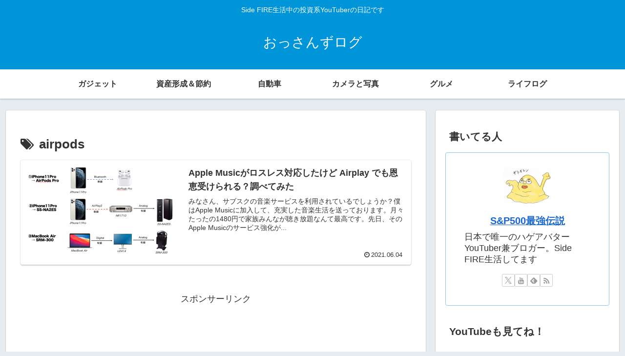

--- FILE ---
content_type: text/html; charset=utf-8
request_url: https://accounts.google.com/o/oauth2/postmessageRelay?parent=https%3A%2F%2Ftoruoka.xyz&jsh=m%3B%2F_%2Fscs%2Fabc-static%2F_%2Fjs%2Fk%3Dgapi.lb.en.OE6tiwO4KJo.O%2Fd%3D1%2Frs%3DAHpOoo_Itz6IAL6GO-n8kgAepm47TBsg1Q%2Fm%3D__features__
body_size: 158
content:
<!DOCTYPE html><html><head><title></title><meta http-equiv="content-type" content="text/html; charset=utf-8"><meta http-equiv="X-UA-Compatible" content="IE=edge"><meta name="viewport" content="width=device-width, initial-scale=1, minimum-scale=1, maximum-scale=1, user-scalable=0"><script src='https://ssl.gstatic.com/accounts/o/2580342461-postmessagerelay.js' nonce="wbMuduhDslgnLqq10ldM2g"></script></head><body><script type="text/javascript" src="https://apis.google.com/js/rpc:shindig_random.js?onload=init" nonce="wbMuduhDslgnLqq10ldM2g"></script></body></html>

--- FILE ---
content_type: text/html; charset=utf-8
request_url: https://www.google.com/recaptcha/api2/aframe
body_size: 267
content:
<!DOCTYPE HTML><html><head><meta http-equiv="content-type" content="text/html; charset=UTF-8"></head><body><script nonce="yjHc4zFeR8b6QvFugCDyOQ">/** Anti-fraud and anti-abuse applications only. See google.com/recaptcha */ try{var clients={'sodar':'https://pagead2.googlesyndication.com/pagead/sodar?'};window.addEventListener("message",function(a){try{if(a.source===window.parent){var b=JSON.parse(a.data);var c=clients[b['id']];if(c){var d=document.createElement('img');d.src=c+b['params']+'&rc='+(localStorage.getItem("rc::a")?sessionStorage.getItem("rc::b"):"");window.document.body.appendChild(d);sessionStorage.setItem("rc::e",parseInt(sessionStorage.getItem("rc::e")||0)+1);localStorage.setItem("rc::h",'1768519771791');}}}catch(b){}});window.parent.postMessage("_grecaptcha_ready", "*");}catch(b){}</script></body></html>

--- FILE ---
content_type: application/javascript; charset=utf-8;
request_url: https://dalc.valuecommerce.com/app3?p=886333150&_s=https%3A%2F%2Ftoruoka.xyz%2Ftag%2Fairpods%2F&vf=iVBORw0KGgoAAAANSUhEUgAAAAMAAAADCAYAAABWKLW%2FAAAAMElEQVQYV2NkFGP4nxFcwfBh%2BkQGxnmhQv9v6ogxTOa8xcC4kavrf9QzGYarAlEMAA1EDdk%2FrIQWAAAAAElFTkSuQmCC
body_size: 1044
content:
vc_linkswitch_callback({"t":"6969785a","r":"aWl4WgAH3QESd4EoCooD7AqKCJRSSg","ub":"aWl4WQAJnlUSd4EoCooCsQqKC%2FCm4A%3D%3D","vcid":"6Pan9zboh6504LHBw03dIT5Sr0SNU11FhI1hVe8ynE9joHge_BRP0w","vcpub":"0.515329","approach.yahoo.co.jp":{"a":"2695956","m":"2201292","g":"af3918668c"},"paypaystep.yahoo.co.jp":{"a":"2695956","m":"2201292","g":"af3918668c"},"store.ishibashi.co.jp":{"a":"2101366","m":"2164330","g":"29fb53698c"},"mini-shopping.yahoo.co.jp":{"a":"2695956","m":"2201292","g":"af3918668c"},"shopping.geocities.jp":{"a":"2695956","m":"2201292","g":"af3918668c"},"l":4,"lohaco.yahoo.co.jp":{"a":"2686782","m":"2994932","g":"3b6644d98c"},"lohaco.jp":{"a":"2686782","m":"2994932","g":"3b6644d98c"},"reuse.ishibashi.co.jp":{"a":"2101366","m":"2164330","g":"29fb53698c"},"shopping.yahoo.co.jp":{"a":"2695956","m":"2201292","g":"af3918668c"},"www.ishibashi.co.jp":{"a":"2101366","m":"2164330","g":"29fb53698c"},"p":886333150,"paypaymall.yahoo.co.jp":{"a":"2695956","m":"2201292","g":"af3918668c"},"s":3499931})